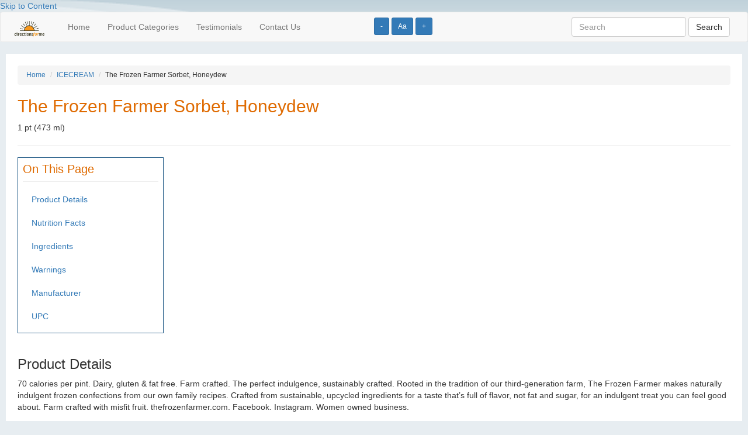

--- FILE ---
content_type: text/html; charset=UTF-8
request_url: http://directionsforme.org/product/253713
body_size: 4120
content:
<!DOCTYPE html>
<html lang="en">
<head>
	
		<!-- Global site tag (gtag.js) - Google Analytics -->
	<script async src="https://www.googletagmanager.com/gtag/js?id=UA-149251065-1"></script>
	<script>
	  window.dataLayer = window.dataLayer || [];
	  function gtag(){dataLayer.push(arguments);}
	  gtag('js', new Date());
	
	  gtag('config', 'UA-149251065-1');
	</script>	
		
  <title>Sorbet :: Directions for Me</title>

	<meta name="viewport" content="width=device-width, initial-scale=1">
 	
 	<script type="text/javascript" src="https://ajax.googleapis.com/ajax/libs/jquery/2.1.4/jquery.min.js"></script>
	<script type="text/javascript" src="https://maxcdn.bootstrapcdn.com/bootstrap/3.3.5/js/bootstrap.min.js"></script>

  <!--[if lt IE 9]>
  <script src="https://html5shiv.googlecode.com/svn/trunk/html5.js"></script>
  <![endif]-->


	<link rel="stylesheet" href="https://maxcdn.bootstrapcdn.com/bootstrap/3.3.5/css/bootstrap.min.css" />
	<link rel="stylesheet" href="/css/base.css" />
	
	<script>
    	$(function() {
        	$('.change_font_size').click(function() {
            	console.log("Stored font size is " + localStorage['font_size']);

            	var currentFontSize = localStorage['font_size'];                            	
            	var currentFontSizeNoUnits = currentFontSize.replace('px', '');
            	
            	if ($(this).hasClass('increase')) {
            	    var newFontSizeNoUnits = parseFloat(currentFontSizeNoUnits) + 2;
                } else if ($(this).hasClass('decrease')) {
            	    var newFontSizeNoUnits = parseFloat(currentFontSizeNoUnits) - 2;                
                } else {
            	    var newFontSizeNoUnits = 14;                    
                }
                var newFontSize = newFontSizeNoUnits + 'px';
            	$('body').css('font-size', newFontSize);
                localStorage.setItem('font_size', newFontSize);

        	});
        	
            
            if (localStorage.getItem('font_size') === null) {
                localStorage.setItem('font_size', "14px");
            } 
            
            var sessionFontSize = localStorage.getItem('font_size');
            $('body').css('font-size', sessionFontSize);
            
        	
    	});
    </script>

    
        
</head>
<body>
<div>
	<div id="header">
				<a href="#page_content" tabindex="0">Skip to Content</a>

          <div class="font_size_buttons" style="position: absolute; left: 50%; top: 30px; z-index: 10;">
            <button name="Increase text size" type="button" class="btn btn-primary btn-sm change_font_size decrease" aria-label="Increase text size" tabindex="0">-</button>	
            <button name="Reset text size" type="button" class="btn btn-primary btn-sm change_font_size reset" aria-label="Reset text size" tabindex="0">Aa</button>	
            <button name="Decrease text size" type="button" class="btn btn-primary btn-sm change_font_size increase" aria-label="Decrease text size" tabindex="0">+</button>
          </div>    

        <nav class="navbar navbar-default">
          <div class="container-fluid">  
              
            <!-- Brand and toggle get grouped for better mobile display -->
            <div class="navbar-header">
              <button type="button" class="navbar-toggle collapsed" data-toggle="collapse" data-target="#bs-example-navbar-collapse-1" aria-expanded="false">
                <span class="sr-only">Toggle navigation</span>
                <span class="icon-bar"></span>
                <span class="icon-bar"></span>
                <span class="icon-bar"></span>
              </button>
              <a class="navbar-brand" href="/"><img src="/images/barelogo.png" alt="Directions for Me logo" tabindex="0"></a>
            </div>
        
        
            <!-- Collect the nav links, forms, and other content for toggling -->
            <div class="collapse navbar-collapse" id="bs-example-navbar-collapse-1">
              <ul class="nav navbar-nav">
                <li><a href="/" tabindex="0">Home</a></li>
                <li><a href="/categories" tabindex="0">Product Categories</a></li>
                <li><a href="/testimonials" tabindex="0">Testimonials</a></li>
                <li><a href="/contact" tabindex="0">Contact Us</a></li>
              </ul>
              
        
               
              <form class="navbar-form navbar-right" role="search" action="http://directionsforme.org/search/results" method="get">
                <div class="form-group">
                  <input type="text" name="search_string" class="form-control" value="" placeholder="Search" tabindex="0">
                  <input type="hidden" name="_token" value="XToM1lNqAtEVGII9vruJONv5Yelx2hnOwkiiebcZ">
                </div>
                <button type="submit" class="btn btn-default" tabindex="0">Search</button>
              </form>
            </div><!-- /.navbar-collapse -->
          </div><!-- /.container-fluid -->
        </nav>

		

			</div>
	
	<a name="page_content"></a>
	<div id="content">
		

<ol class="breadcrumb">
	<li><a href="http://directionsforme.org">Home</a></li>
	<li><a href="http://directionsforme.org/category/ICECREAM">ICECREAM</a></li>
	<li>The Frozen Farmer Sorbet, Honeydew</li>
</ol>


<h1 class="ui header">The Frozen Farmer  Sorbet, Honeydew</h1>
<p>1 pt (473 ml)</p>

<hr>


<div class="on_this_page">
	<h2>On This Page</h2>
	<ul class="nav">
				
					<li><a href="#product_details">Product Details</a></li>
		
					<li><a href="#nutrition_facts">Nutrition Facts</a></li>
				
        			<li><a href="#ingredients">Ingredients</a></li>
		
					<li><a href="#warnings">Warnings</a></li>
		
					<li><a href="#manufacturer">Manufacturer</a></li>
		
					<li><a href="#upc">UPC</a></li>
		
	</ul>	
</div>

<p>&nbsp;</p>



	<a name="product_details"></a>
	<h3>Product Details</h3>
	70 calories per pint. Dairy, gluten & fat free. Farm crafted. The perfect indulgence, sustainably crafted. Rooted in the tradition of our third-generation farm, The Frozen Farmer makes naturally indulgent frozen confections from our own family recipes. Crafted from sustainable, upcycled ingredients for a taste that’s full of flavor, not fat and sugar, for an indulgent treat you can feel good about. Farm crafted with misfit fruit. thefrozenfarmer.com. Facebook. Instagram. Women owned business.

	<a name="nutrition_facts"></a>
	<h3>Nutrition Facts</h3>

						<h4>Per serving</h4>
		
		 
			<h5>Serving Size: 0.67 Cup</h5>
			
		 
			<h5>Servings per Container: 3</h5>
			
		<table class="table table-striped" style="width: 400px;">
			<tbody>
											<tr>
								<td>Calories</td>
								<td>								
									25.00 kcal
																	</td>
							</tr>		
											<tr>
								<td>Total Fat</td>
								<td>								
									0.00 grm
																			(0.00% RDA)
																	</td>
							</tr>		
											<tr>
								<td>Saturated Fat</td>
								<td>								
									0.00 grm
																			(0.00% RDA)
																	</td>
							</tr>		
											<tr>
								<td>Cholesterol</td>
								<td>								
									0.00 mg
																			(0.00% RDA)
																	</td>
							</tr>		
											<tr>
								<td>Sodium</td>
								<td>								
									10.00 mg
																			(0.00% RDA)
																	</td>
							</tr>		
											<tr>
								<td>Potassium</td>
								<td>								
									11.00 mg
																			(0.00% RDA)
																	</td>
							</tr>		
											<tr>
								<td>Total Carbohydrate</td>
								<td>								
									27.00 grm
																			(10.00% RDA)
																	</td>
							</tr>		
											<tr>
								<td>Dietary Fiber</td>
								<td>								
									12.00 grm
																			(43.00% RDA)
																	</td>
							</tr>		
											<tr>
								<td>Protein</td>
								<td>								
									0.00 grm
																	</td>
							</tr>		
											<tr>
								<td>Calcium</td>
								<td>								
									4.00 mg
																			(0.00% RDA)
																	</td>
							</tr>		
											<tr>
								<td>Iron</td>
								<td>								
									0.00 mg
																			(0.00% RDA)
																	</td>
							</tr>		
											<tr>
								<td>Kosher</td>
								<td>								
									 
																	</td>
							</tr>		
											<tr>
								<td>Fat Free</td>
								<td>								
									 
																	</td>
							</tr>		
											<tr>
								<td>Vitamin D</td>
								<td>								
									0.00 mcg
																			(0.00% RDA)
																	</td>
							</tr>		
											<tr>
								<td>Trans Fat</td>
								<td>								
									0.00 grm
																	</td>
							</tr>		
											<tr>
								<td>Gluten Free</td>
								<td>								
									 
																	</td>
							</tr>		
											<tr>
								<td>Added Sugars</td>
								<td>								
									1.00 grm
																			(2.00% RDA)
																	</td>
							</tr>		
											<tr>
								<td>Milk</td>
								<td>								
									2.00 
																	</td>
							</tr>		
											<tr>
								<td>Egg</td>
								<td>								
									2.00 
																	</td>
							</tr>		
											<tr>
								<td>Peanut</td>
								<td>								
									2.00 
																	</td>
							</tr>		
											<tr>
								<td>Tree Nut</td>
								<td>								
									2.00 
																	</td>
							</tr>		
											<tr>
								<td>Soy</td>
								<td>								
									2.00 
																	</td>
							</tr>		
											<tr>
								<td>Wheat</td>
								<td>								
									2.00 
																	</td>
							</tr>		
											<tr>
								<td>Gluten</td>
								<td>								
									0.00 
																	</td>
							</tr>		
											<tr>
								<td>Dairy Free</td>
								<td>								
									 
																	</td>
							</tr>		
											<tr>
								<td>MetricServingSize</td>
								<td>								
									98.00 grm
																	</td>
							</tr>		
											<tr>
								<td>Total Sugars</td>
								<td>								
									2.00 grm
																	</td>
							</tr>		
							</tbody>
		</table>
						<h4>Per container</h4>
		
		 
			<h5>Serving Size: 1 container</h5>
			
			
		<table class="table table-striped" style="width: 400px;">
			<tbody>
											<tr>
								<td>Calories</td>
								<td>								
									70.00 kcal
																	</td>
							</tr>		
											<tr>
								<td>Total Fat</td>
								<td>								
									0.00 grm
																			(0.00% RDA)
																	</td>
							</tr>		
											<tr>
								<td>Saturated Fat</td>
								<td>								
									0.00 grm
																			(0.00% RDA)
																	</td>
							</tr>		
											<tr>
								<td>Cholesterol</td>
								<td>								
									0.00 mg
																			(0.00% RDA)
																	</td>
							</tr>		
											<tr>
								<td>Sodium</td>
								<td>								
									30.00 mg
																			(1.00% RDA)
																	</td>
							</tr>		
											<tr>
								<td>Potassium</td>
								<td>								
									34.00 mg
																			(0.00% RDA)
																	</td>
							</tr>		
											<tr>
								<td>Total Carbohydrate</td>
								<td>								
									82.00 grm
																			(30.00% RDA)
																	</td>
							</tr>		
											<tr>
								<td>Dietary Fiber</td>
								<td>								
									36.00 grm
																			(129.00% RDA)
																	</td>
							</tr>		
											<tr>
								<td>Protein</td>
								<td>								
									0.00 grm
																	</td>
							</tr>		
											<tr>
								<td>Calcium</td>
								<td>								
									11.00 mg
																			(0.00% RDA)
																	</td>
							</tr>		
											<tr>
								<td>Iron</td>
								<td>								
									0.00 mg
																			(0.00% RDA)
																	</td>
							</tr>		
											<tr>
								<td>Kosher</td>
								<td>								
									 
																	</td>
							</tr>		
											<tr>
								<td>Fat Free</td>
								<td>								
									 
																	</td>
							</tr>		
											<tr>
								<td>Vitamin D</td>
								<td>								
									0.00 mcg
																			(0.00% RDA)
																	</td>
							</tr>		
											<tr>
								<td>Trans Fat</td>
								<td>								
									0.00 grm
																	</td>
							</tr>		
											<tr>
								<td>Gluten Free</td>
								<td>								
									 
																	</td>
							</tr>		
											<tr>
								<td>Added Sugars</td>
								<td>								
									2.00 grm
																			(4.00% RDA)
																	</td>
							</tr>		
											<tr>
								<td>Milk</td>
								<td>								
									2.00 
																	</td>
							</tr>		
											<tr>
								<td>Egg</td>
								<td>								
									2.00 
																	</td>
							</tr>		
											<tr>
								<td>Peanut</td>
								<td>								
									2.00 
																	</td>
							</tr>		
											<tr>
								<td>Tree Nut</td>
								<td>								
									2.00 
																	</td>
							</tr>		
											<tr>
								<td>Soy</td>
								<td>								
									2.00 
																	</td>
							</tr>		
											<tr>
								<td>Wheat</td>
								<td>								
									2.00 
																	</td>
							</tr>		
											<tr>
								<td>Gluten</td>
								<td>								
									0.00 
																	</td>
							</tr>		
											<tr>
								<td>Dairy Free</td>
								<td>								
									 
																	</td>
							</tr>		
											<tr>
								<td>Total Sugars</td>
								<td>								
									6.00 grm
																	</td>
							</tr>		
							</tbody>
		</table>
		

	<a name="ingredients"></a>
	<h3>Ingredients</h3>
	Water, Erythritol, Chicory Root Fiber, Polydextrose, Allulose, Honeydew Juice Concentrate, Apple Puree Concentrate, Xanthan Gum, Guar Gum, Monk Fruit Extract, Natural Flavor, Spirulina Extract (Color), Lemon Juice Concentrate, Turmeric (Color).



	<a name="warnings"></a>
	<h3>Warnings</h3>
	Made in a facility that also processes milk, egg, soy, wheat, peanut and tree nuts.
 


	<a name="manufacturer"></a>
	<h3>Manufacturer</h3>
	
	<p>The Frozen Farmer<br>
	Bridgeville, DE 19933</p>

	<a name="upc"></a>
	<h3>UPC</h3>
	<p>00850023398031</p>





	</div>

	<div id="footer">
		
				
     <form class="form-inline" role="search" action="http://directionsforme.org/search/results" method="get">
        <div class="form-group">
        	<input type="text" name="search_string" class="form-control" value="" placeholder="Search">
			<input type="hidden" name="_token" value="XToM1lNqAtEVGII9vruJONv5Yelx2hnOwkiiebcZ">
        </div>
        <button type="submit" class="btn btn-default">Search</button>
      </form>
	  <div class="clearfix"></div>

	  <p>&nbsp;</p>
			<form action="https://www.paypal.com/cgi-bin/webscr" method="post"> <input name="cmd" type="hidden" value="_s-xclick" /> <input name="hosted_button_id" type="hidden" value="K2ZHKRDRUNSWA" /> <input alt="Please consider donating to this project. Pay Pal." name="submit" src="https://www.paypalobjects.com/WEBSCR-640-20110429-1/en_US/i/btn/btn_donateCC_LG.gif" type="image" /></form>

			<p><a href="http://directionsforme.org/privacy-policy">Privacy Policy</a></p>
			
			<p>Copyright &copy; 2026 Horizons for the Blind</p>

			<p>
				DISCLAIMER: Horizons for the Blind makes no warranties regarding the accuracy of any information provided through this service
				<br /> and shall not be responsible for any errors or damages that may arise out of same.
			</p>
			
			<p>This website is for informational purposes only and does not sell or make recommendations on where to buy any of the listed products.</p>
			
			<p>
			The user acknowledges and agrees that this service is for personal use only and will not be used or disseminated for any other purpose!
			</p>
			</div>
</div>

<script defer src="https://static.cloudflareinsights.com/beacon.min.js/vcd15cbe7772f49c399c6a5babf22c1241717689176015" integrity="sha512-ZpsOmlRQV6y907TI0dKBHq9Md29nnaEIPlkf84rnaERnq6zvWvPUqr2ft8M1aS28oN72PdrCzSjY4U6VaAw1EQ==" data-cf-beacon='{"version":"2024.11.0","token":"ee17ece8f9eb4f5d9f353b06367806c1","r":1,"server_timing":{"name":{"cfCacheStatus":true,"cfEdge":true,"cfExtPri":true,"cfL4":true,"cfOrigin":true,"cfSpeedBrain":true},"location_startswith":null}}' crossorigin="anonymous"></script>
</body>
</html>